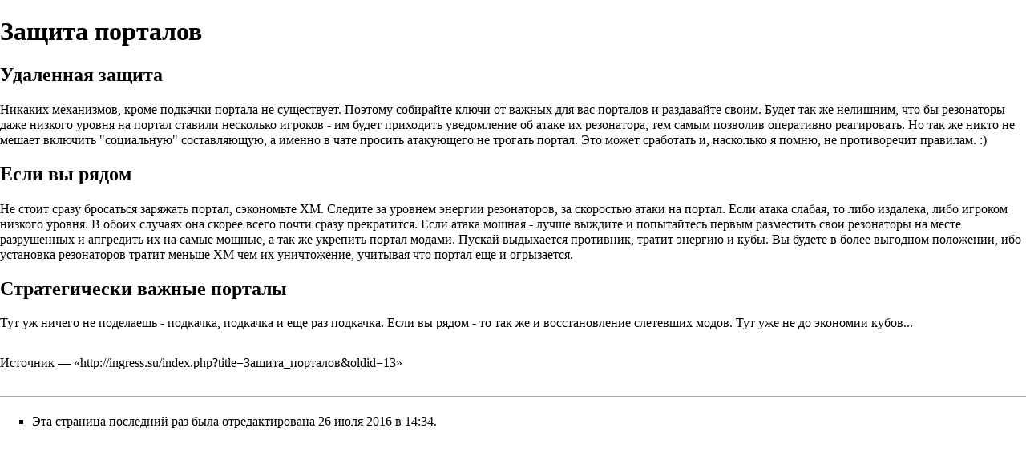

--- FILE ---
content_type: text/html; charset=UTF-8
request_url: https://ingress.su/index.php?title=%D0%97%D0%B0%D1%89%D0%B8%D1%82%D0%B0_%D0%BF%D0%BE%D1%80%D1%82%D0%B0%D0%BB%D0%BE%D0%B2&printable=yes
body_size: 18767
content:
<!DOCTYPE html>
<html class="client-nojs" lang="ru" dir="ltr">
<head>
<meta charset="UTF-8"/>
<title>Защита порталов — Ingress</title>
<script>document.documentElement.className = document.documentElement.className.replace( /(^|\s)client-nojs(\s|$)/, "$1client-js$2" );</script>
<script>(window.RLQ=window.RLQ||[]).push(function(){mw.config.set({"wgCanonicalNamespace":"","wgCanonicalSpecialPageName":false,"wgNamespaceNumber":0,"wgPageName":"Защита_порталов","wgTitle":"Защита порталов","wgCurRevisionId":13,"wgRevisionId":13,"wgArticleId":13,"wgIsArticle":true,"wgIsRedirect":false,"wgAction":"view","wgUserName":null,"wgUserGroups":["*"],"wgCategories":[],"wgBreakFrames":false,"wgPageContentLanguage":"ru","wgPageContentModel":"wikitext","wgSeparatorTransformTable":[",\t."," \t,"],"wgDigitTransformTable":["",""],"wgDefaultDateFormat":"dmy","wgMonthNames":["","январь","февраль","март","апрель","май","июнь","июль","август","сентябрь","октябрь","ноябрь","декабрь"],"wgMonthNamesShort":["","янв","фев","мар","апр","май","июн","июл","авг","сен","окт","ноя","дек"],"wgRelevantPageName":"Защита_порталов","wgRelevantArticleId":13,"wgRequestId":"43d0256738ef5efe4ecb0837","wgIsProbablyEditable":false,"wgRelevantPageIsProbablyEditable":false,"wgRestrictionEdit":[],"wgRestrictionMove":[]});mw.loader.state({"site.styles":"ready","noscript":"ready","user.styles":"ready","user":"ready","site":"ready","user.options":"loading","user.tokens":"loading","mediawiki.legacy.shared":"ready","mediawiki.legacy.commonPrint":"ready","mediawiki.sectionAnchor":"ready","mediawiki.skinning.interface":"ready","skins.vector.styles":"ready"});mw.loader.implement("user.options@1cm6q67",function($,jQuery,require,module){/*@nomin*/mw.user.options.set({"variant":"ru"});
});mw.loader.implement("user.tokens@1mseuw2",function($,jQuery,require,module){/*@nomin*/mw.user.tokens.set({"editToken":"+\\","patrolToken":"+\\","watchToken":"+\\","csrfToken":"+\\"});
});mw.loader.load(["mediawiki.page.startup","mediawiki.user","mediawiki.hidpi","mediawiki.page.ready","mediawiki.searchSuggest","skins.vector.js"]);});</script>
<link rel="stylesheet" href="/load.php?debug=false&amp;lang=ru&amp;modules=mediawiki.legacy.commonPrint%2Cshared%7Cmediawiki.sectionAnchor%7Cmediawiki.skinning.interface%7Cskins.vector.styles&amp;only=styles&amp;printable=1&amp;skin=vector"/>
<script async="" src="/load.php?debug=false&amp;lang=ru&amp;modules=startup&amp;only=scripts&amp;printable=1&amp;skin=vector"></script>
<meta name="ResourceLoaderDynamicStyles" content=""/>
<meta name="generator" content="MediaWiki 1.31.14"/>
<meta name="robots" content="noindex,follow"/>
<link rel="shortcut icon" href="/favicon.ico"/>
<link rel="search" type="application/opensearchdescription+xml" href="/opensearch_desc.php" title="Ingress (ru)"/>
<link rel="EditURI" type="application/rsd+xml" href="http://ingress.su/api.php?action=rsd"/>
<link rel="alternate" type="application/atom+xml" title="Ingress — Atom-лента" href="/index.php?title=%D0%A1%D0%BB%D1%83%D0%B6%D0%B5%D0%B1%D0%BD%D0%B0%D1%8F:%D0%A1%D0%B2%D0%B5%D0%B6%D0%B8%D0%B5_%D0%BF%D1%80%D0%B0%D0%B2%D0%BA%D0%B8&amp;feed=atom"/>
<!--[if lt IE 9]><script src="/load.php?debug=false&amp;lang=ru&amp;modules=html5shiv&amp;only=scripts&amp;skin=vector&amp;sync=1"></script><![endif]-->
</head>
<body class="mediawiki ltr sitedir-ltr mw-hide-empty-elt ns-0 ns-subject page-Защита_порталов rootpage-Защита_порталов skin-vector action-view">		<div id="mw-page-base" class="noprint"></div>
		<div id="mw-head-base" class="noprint"></div>
		<div id="content" class="mw-body" role="main">
			<a id="top"></a>
			<div class="mw-indicators mw-body-content">
</div>
<h1 id="firstHeading" class="firstHeading" lang="ru">Защита порталов</h1>			<div id="bodyContent" class="mw-body-content">
				<div id="siteSub" class="noprint">Материал из Ingress</div>				<div id="contentSub"></div>
								<div id="jump-to-nav" class="mw-jump">
					Перейти к:					<a href="#mw-head">навигация</a>, 					<a href="#p-search">поиск</a>
				</div>
				<div id="mw-content-text" lang="ru" dir="ltr" class="mw-content-ltr"><div class="mw-parser-output"><h2><span id="Удаленная_защита"></span><span class="mw-headline" id=".D0.A3.D0.B4.D0.B0.D0.BB.D0.B5.D0.BD.D0.BD.D0.B0.D1.8F_.D0.B7.D0.B0.D1.89.D0.B8.D1.82.D0.B0">Удаленная защита</span></h2>
<p>Никаких механизмов, кроме подкачки портала не существует. Поэтому собирайте ключи от важных для вас порталов и раздавайте своим. Будет так же нелишним, что бы резонаторы даже низкого уровня на портал ставили несколько игроков - им будет приходить уведомление об атаке их резонатора, тем самым позволив оперативно реагировать.
Но так же никто не мешает включить "социальную" составляющую, а именно в чате просить атакующего не трогать портал. Это может сработать и, насколько я помню, не противоречит правилам.&#160;:)
</p>
<h2><span id="Если_вы_рядом"></span><span class="mw-headline" id=".D0.95.D1.81.D0.BB.D0.B8_.D0.B2.D1.8B_.D1.80.D1.8F.D0.B4.D0.BE.D0.BC">Если вы рядом</span></h2>
<p>Не стоит сразу бросаться заряжать портал, сэкономьте XM. Следите за уровнем энергии резонаторов, за скоростью атаки на портал. Если атака слабая, то либо издалека, либо игроком низкого уровня. В обоих случаях она скорее всего почти сразу прекратится. Если атака мощная - лучше выждите и попытайтесь первым разместить свои резонаторы на месте разрушенных и апгредить их на самые мощные, а так же укрепить портал модами. Пускай выдыхается противник, тратит энергию и кубы. Вы будете в более выгодном положении, ибо установка резонаторов тратит меньше XM чем их уничтожение, учитывая что портал еще и огрызается.
</p>
<h2><span id="Стратегически_важные_порталы"></span><span class="mw-headline" id=".D0.A1.D1.82.D1.80.D0.B0.D1.82.D0.B5.D0.B3.D0.B8.D1.87.D0.B5.D1.81.D0.BA.D0.B8_.D0.B2.D0.B0.D0.B6.D0.BD.D1.8B.D0.B5_.D0.BF.D0.BE.D1.80.D1.82.D0.B0.D0.BB.D1.8B">Стратегически важные порталы</span></h2>
<p>Тут уж ничего не поделаешь - подкачка, подкачка и еще раз подкачка. Если вы рядом - то так же и восстановление слетевших модов. Тут уже не до экономии кубов...
</p>
<!-- 
NewPP limit report
Cached time: 20260121100652
Cache expiry: 86400
Dynamic content: false
CPU time usage: 0.003 seconds
Real time usage: 0.003 seconds
Preprocessor visited node count: 10/1000000
Preprocessor generated node count: 16/1000000
Post‐expand include size: 0/2097152 bytes
Template argument size: 0/2097152 bytes
Highest expansion depth: 2/40
Expensive parser function count: 0/100
Unstrip recursion depth: 0/20
Unstrip post‐expand size: 0/5000000 bytes
-->
<!--
Transclusion expansion time report (%,ms,calls,template)
100.00%    0.000      1 -total
-->
</div>
<!-- Saved in parser cache with key tlemur_ingresssu:pcache:idhash:13-0!canonical and timestamp 20260121100652 and revision id 13
 -->
</div>					<div class="printfooter">
						Источник — «<a dir="ltr" href="http://ingress.su/index.php?title=Защита_порталов&amp;oldid=13">http://ingress.su/index.php?title=Защита_порталов&amp;oldid=13</a>»					</div>
				<div id="catlinks" class="catlinks catlinks-allhidden" data-mw="interface"></div>				<div class="visualClear"></div>
							</div>
		</div>
		<div id="mw-navigation">
			<h2>Навигация</h2>
			<div id="mw-head">
									<div id="p-personal" role="navigation" class="" aria-labelledby="p-personal-label">
						<h3 id="p-personal-label">Персональные инструменты</h3>
						<ul>
							<li id="pt-login"><a href="/index.php?title=%D0%A1%D0%BB%D1%83%D0%B6%D0%B5%D0%B1%D0%BD%D0%B0%D1%8F:%D0%92%D1%85%D0%BE%D0%B4&amp;returnto=%D0%97%D0%B0%D1%89%D0%B8%D1%82%D0%B0+%D0%BF%D0%BE%D1%80%D1%82%D0%B0%D0%BB%D0%BE%D0%B2&amp;returntoquery=printable%3Dyes" title="Здесь можно зарегистрироваться в системе, но это необязательно. [o]" accesskey="o">Войти</a></li>						</ul>
					</div>
									<div id="left-navigation">
										<div id="p-namespaces" role="navigation" class="vectorTabs" aria-labelledby="p-namespaces-label">
						<h3 id="p-namespaces-label">Пространства имён</h3>
						<ul>
							<li id="ca-nstab-main" class="selected"><span><a href="/index.php?title=%D0%97%D0%B0%D1%89%D0%B8%D1%82%D0%B0_%D0%BF%D0%BE%D1%80%D1%82%D0%B0%D0%BB%D0%BE%D0%B2" title="Просмотр основной страницы [c]" accesskey="c">Статья</a></span></li><li id="ca-talk" class="new"><span><a href="/index.php?title=%D0%9E%D0%B1%D1%81%D1%83%D0%B6%D0%B4%D0%B5%D0%BD%D0%B8%D0%B5:%D0%97%D0%B0%D1%89%D0%B8%D1%82%D0%B0_%D0%BF%D0%BE%D1%80%D1%82%D0%B0%D0%BB%D0%BE%D0%B2&amp;action=edit&amp;redlink=1" rel="discussion" title="Обсуждение основной страницы (страница не существует) [t]" accesskey="t">Обсуждение</a></span></li>						</ul>
					</div>
										<div id="p-variants" role="navigation" class="vectorMenu emptyPortlet" aria-labelledby="p-variants-label">
												<input type="checkbox" class="vectorMenuCheckbox" aria-labelledby="p-variants-label" />
						<h3 id="p-variants-label">
							<span>Варианты</span>
						</h3>
						<div class="menu">
							<ul>
															</ul>
						</div>
					</div>
									</div>
				<div id="right-navigation">
										<div id="p-views" role="navigation" class="vectorTabs" aria-labelledby="p-views-label">
						<h3 id="p-views-label">Просмотры</h3>
						<ul>
							<li id="ca-view" class="collapsible selected"><span><a href="/index.php?title=%D0%97%D0%B0%D1%89%D0%B8%D1%82%D0%B0_%D0%BF%D0%BE%D1%80%D1%82%D0%B0%D0%BB%D0%BE%D0%B2">Читать</a></span></li><li id="ca-viewsource" class="collapsible"><span><a href="/index.php?title=%D0%97%D0%B0%D1%89%D0%B8%D1%82%D0%B0_%D0%BF%D0%BE%D1%80%D1%82%D0%B0%D0%BB%D0%BE%D0%B2&amp;action=edit" title="Эта страница защищена от изменений, но вы можете посмотреть и скопировать её исходный текст [e]" accesskey="e">Просмотр кода</a></span></li><li id="ca-history" class="collapsible"><span><a href="/index.php?title=%D0%97%D0%B0%D1%89%D0%B8%D1%82%D0%B0_%D0%BF%D0%BE%D1%80%D1%82%D0%B0%D0%BB%D0%BE%D0%B2&amp;action=history" title="Журнал изменений страницы [h]" accesskey="h">История</a></span></li>						</ul>
					</div>
										<div id="p-cactions" role="navigation" class="vectorMenu emptyPortlet" aria-labelledby="p-cactions-label">
						<input type="checkbox" class="vectorMenuCheckbox" aria-labelledby="p-cactions-label" />
						<h3 id="p-cactions-label"><span>Ещё</span></h3>
						<div class="menu">
							<ul>
															</ul>
						</div>
					</div>
										<div id="p-search" role="search">
						<h3>
							<label for="searchInput">Поиск</label>
						</h3>
						<form action="/index.php" id="searchform">
							<div id="simpleSearch">
								<input type="search" name="search" placeholder="Искать в Ingress" title="Искать в Ingress [f]" accesskey="f" id="searchInput"/><input type="hidden" value="Служебная:Поиск" name="title"/><input type="submit" name="fulltext" value="Найти" title="Найти страницы, содержащие указанный текст" id="mw-searchButton" class="searchButton mw-fallbackSearchButton"/><input type="submit" name="go" value="Перейти" title="Перейти к странице, имеющей в точности такое название" id="searchButton" class="searchButton"/>							</div>
						</form>
					</div>
									</div>
			</div>
			<div id="mw-panel">
				<div id="p-logo" role="banner"><a class="mw-wiki-logo" href="/index.php?title=%D0%97%D0%B0%D0%B3%D0%BB%D0%B0%D0%B2%D0%BD%D0%B0%D1%8F_%D1%81%D1%82%D1%80%D0%B0%D0%BD%D0%B8%D1%86%D0%B0"  title="Перейти на заглавную страницу"></a></div>
						<div class="portal" role="navigation" id="p-navigation" aria-labelledby="p-navigation-label">
			<h3 id="p-navigation-label">Навигация</h3>
			<div class="body">
								<ul>
					<li id="n-mainpage-description"><a href="/index.php?title=%D0%97%D0%B0%D0%B3%D0%BB%D0%B0%D0%B2%D0%BD%D0%B0%D1%8F_%D1%81%D1%82%D1%80%D0%B0%D0%BD%D0%B8%D1%86%D0%B0" title="Перейти на заглавную страницу [z]" accesskey="z">Заглавная страница</a></li><li id="n-recentchanges"><a href="/index.php?title=%D0%A1%D0%BB%D1%83%D0%B6%D0%B5%D0%B1%D0%BD%D0%B0%D1%8F:%D0%A1%D0%B2%D0%B5%D0%B6%D0%B8%D0%B5_%D0%BF%D1%80%D0%B0%D0%B2%D0%BA%D0%B8" title="Список последних изменений [r]" accesskey="r">Свежие правки</a></li><li id="n-randompage"><a href="/index.php?title=%D0%A1%D0%BB%D1%83%D0%B6%D0%B5%D0%B1%D0%BD%D0%B0%D1%8F:%D0%A1%D0%BB%D1%83%D1%87%D0%B0%D0%B9%D0%BD%D0%B0%D1%8F_%D1%81%D1%82%D1%80%D0%B0%D0%BD%D0%B8%D1%86%D0%B0" title="Посмотреть случайно выбранную страницу [x]" accesskey="x">Случайная статья</a></li><li id="n-help-mediawiki"><a href="https://www.mediawiki.org/wiki/Special:MyLanguage/Help:Contents">Help about MediaWiki</a></li>				</ul>
							</div>
		</div>
			<div class="portal" role="navigation" id="p-tb" aria-labelledby="p-tb-label">
			<h3 id="p-tb-label">Инструменты</h3>
			<div class="body">
								<ul>
					<li id="t-whatlinkshere"><a href="/index.php?title=%D0%A1%D0%BB%D1%83%D0%B6%D0%B5%D0%B1%D0%BD%D0%B0%D1%8F:%D0%A1%D1%81%D1%8B%D0%BB%D0%BA%D0%B8_%D1%81%D1%8E%D0%B4%D0%B0/%D0%97%D0%B0%D1%89%D0%B8%D1%82%D0%B0_%D0%BF%D0%BE%D1%80%D1%82%D0%B0%D0%BB%D0%BE%D0%B2" title="Список всех страниц, ссылающихся на данную [j]" accesskey="j">Ссылки сюда</a></li><li id="t-recentchangeslinked"><a href="/index.php?title=%D0%A1%D0%BB%D1%83%D0%B6%D0%B5%D0%B1%D0%BD%D0%B0%D1%8F:%D0%A1%D0%B2%D1%8F%D0%B7%D0%B0%D0%BD%D0%BD%D1%8B%D0%B5_%D0%BF%D1%80%D0%B0%D0%B2%D0%BA%D0%B8/%D0%97%D0%B0%D1%89%D0%B8%D1%82%D0%B0_%D0%BF%D0%BE%D1%80%D1%82%D0%B0%D0%BB%D0%BE%D0%B2" rel="nofollow" title="Последние изменения в страницах, на которые ссылается эта страница [k]" accesskey="k">Связанные правки</a></li><li id="t-specialpages"><a href="/index.php?title=%D0%A1%D0%BB%D1%83%D0%B6%D0%B5%D0%B1%D0%BD%D0%B0%D1%8F:%D0%A1%D0%BF%D0%B5%D1%86%D1%81%D1%82%D1%80%D0%B0%D0%BD%D0%B8%D1%86%D1%8B" title="Список служебных страниц [q]" accesskey="q">Спецстраницы</a></li><li id="t-permalink"><a href="/index.php?title=%D0%97%D0%B0%D1%89%D0%B8%D1%82%D0%B0_%D0%BF%D0%BE%D1%80%D1%82%D0%B0%D0%BB%D0%BE%D0%B2&amp;oldid=13" title="Постоянная ссылка на эту версию страницы">Постоянная ссылка</a></li><li id="t-info"><a href="/index.php?title=%D0%97%D0%B0%D1%89%D0%B8%D1%82%D0%B0_%D0%BF%D0%BE%D1%80%D1%82%D0%B0%D0%BB%D0%BE%D0%B2&amp;action=info" title="Подробнее об этой странице">Сведения о странице</a></li>				</ul>
							</div>
		</div>
				</div>
		</div>
				<div id="footer" role="contentinfo">
						<ul id="footer-info">
								<li id="footer-info-lastmod"> Эта страница последний раз была отредактирована 26 июля 2016 в 14:34.</li>
							</ul>
						<ul id="footer-places">
								<li id="footer-places-privacy"><a href="/index.php?title=Ingress:%D0%9F%D0%BE%D0%BB%D0%B8%D1%82%D0%B8%D0%BA%D0%B0_%D0%BA%D0%BE%D0%BD%D1%84%D0%B8%D0%B4%D0%B5%D0%BD%D1%86%D0%B8%D0%B0%D0%BB%D1%8C%D0%BD%D0%BE%D1%81%D1%82%D0%B8" title="Ingress:Политика конфиденциальности">Политика конфиденциальности</a></li>
								<li id="footer-places-about"><a href="/index.php?title=Ingress:%D0%9E%D0%BF%D0%B8%D1%81%D0%B0%D0%BD%D0%B8%D0%B5" title="Ingress:Описание">О Ingress</a></li>
								<li id="footer-places-disclaimer"><a href="/index.php?title=Ingress:%D0%9E%D1%82%D0%BA%D0%B0%D0%B7_%D0%BE%D1%82_%D0%BE%D1%82%D0%B2%D0%B5%D1%82%D1%81%D1%82%D0%B2%D0%B5%D0%BD%D0%BD%D0%BE%D1%81%D1%82%D0%B8" title="Ingress:Отказ от ответственности">Отказ от ответственности</a></li>
							</ul>
										<ul id="footer-icons" class="noprint">
										<li id="footer-poweredbyico">
						<a href="//www.mediawiki.org/"><img src="/resources/assets/poweredby_mediawiki_88x31.png" alt="Powered by MediaWiki" srcset="/resources/assets/poweredby_mediawiki_132x47.png 1.5x, /resources/assets/poweredby_mediawiki_176x62.png 2x" width="88" height="31"/></a>					</li>
									</ul>
						<div style="clear: both;"></div>
		</div>
		<script>(window.RLQ=window.RLQ||[]).push(function(){mw.config.set({"wgPageParseReport":{"limitreport":{"cputime":"0.003","walltime":"0.003","ppvisitednodes":{"value":10,"limit":1000000},"ppgeneratednodes":{"value":16,"limit":1000000},"postexpandincludesize":{"value":0,"limit":2097152},"templateargumentsize":{"value":0,"limit":2097152},"expansiondepth":{"value":2,"limit":40},"expensivefunctioncount":{"value":0,"limit":100},"unstrip-depth":{"value":0,"limit":20},"unstrip-size":{"value":0,"limit":5000000},"timingprofile":["100.00%    0.000      1 -total"]},"cachereport":{"timestamp":"20260121100652","ttl":86400,"transientcontent":false}}});});</script><script>(window.RLQ=window.RLQ||[]).push(function(){mw.config.set({"wgBackendResponseTime":49});});</script>
	</body>
</html>


--- FILE ---
content_type: text/css; charset=utf-8
request_url: https://ingress.su/load.php?debug=false&lang=ru&modules=mediawiki.legacy.commonPrint%2Cshared%7Cmediawiki.sectionAnchor%7Cmediawiki.skinning.interface%7Cskins.vector.styles&only=styles&printable=1&skin=vector
body_size: 5218
content:
.noprint,.catlinks,.magnify,.mw-cite-backlink,.mw-jump,.mw-editsection,.mw-editsection-like,.mw-hidden-catlinks,.mw-indicators,.mw-redirectedfrom,.patrollink,.usermessage,#column-one,#footer-places,#jump-to-nav,#mw-navigation,#siteNotice,#f-poweredbyico,#f-copyrightico,li#about,li#disclaimer,li#mobileview,li#privacy{display:none}body{background:#fff;color:#000;margin:0;padding:0}a{background:none !important;padding:0 !important}a,a.external,a.new,a.stub{color:#000 !important;text-decoration:none !important;color:inherit !important;text-decoration:inherit !important}.mw-parser-output a.external.text:after,.mw-parser-output a.external.autonumber:after{content:' (' attr(href) ')';word-break:break-all;word-wrap:break-word}.mw-parser-output a.external.text[href^='//']:after,.mw-parser-output a.external.autonumber[href^='//']:after{content:' (https:' attr(href) ')'}dt{font-weight:bold}h1,h2,h3,h4,h5,h6{font-weight:bold;page-break-after:avoid;page-break-before:avoid}p{margin:1em 0;line-height:1.2;orphans:3;widows:3}img,figure,.wikitable,.thumb{page-break-inside:avoid}img{border:0;vertical-align:middle}pre,.mw-code{background:#fff;color:#000;border:1pt dashed #000;padding:1em 0;font-size:8pt;white-space:pre-wrap;word-wrap:break-word}sup,sub{line-height:1}ul{list-style-type:square}#globalWrapper{width:100% !important;min-width:0 !important}.mw-body{background:#fff;color:#000;border:0 !important;padding:0 !important;margin:0 !important;direction:ltr}#column-content{margin:0 !important}#column-content .mw-body{padding:1em;margin:0 !important}.toc{background-color:#f9f9f9;border:1pt solid #aaa;padding:5px;display:table}.tocnumber,.toctext{display:table-cell}.tocnumber{padding-left:0;padding-right:0.5em}.mw-content-ltr .tocnumber{padding-left:0;padding-right:0.5em}.mw-content-rtl .tocnumber{padding-left:0.5em;padding-right:0}table.floatright,div.floatright,div.tright{float:right;clear:right;position:relative}table.floatleft,div.floatleft,div.tleft{float:left;clear:left;position:relative}div.tleft{margin:0.5em 1.4em 1.3em 0}div.tright{margin:0.5em 0 1.3em 1.4em}table.floatright,div.floatright{margin:0 0 0.5em 0.5em;border:0}table.floatleft,div.floatleft{margin:0 0.5em 0.5em 0;border:0}div.floatleft p,div.floatright p{font-style:italic}.center{text-align:center}div.thumb{background-color:transparent;width:auto}div.thumb a{border-bottom:0}div.thumbinner{background-color:#fff;border:0;border-radius:2px;padding:5px;font-size:10pt;color:#666;text-align:center;overflow:hidden;min-width:100px}html .thumbcaption{text-align:left;line-height:1.4;padding:3px}img.thumbborder{border:1pt solid #ddd}table.wikitable,.mw_metadata{background:#fff;margin:1em 0;border:1pt solid #aaa;border-collapse:collapse;font-size:10pt}table.wikitable > caption,.mw_metadata caption{padding:5px;font-size:10pt}table.wikitable > tr > th,table.wikitable > tr > td,table.wikitable > * > tr > th,table.wikitable > * > tr > td,.mw_metadata th,.mw_metadata td{background:#fff !important;color:#000 !important;border:1pt solid #aaa;padding:0.4em 0.6em}table.wikitable > tr > th,table.wikitable > * > tr > th,.mw_metadata th{text-align:center}table.listing,table.listing td{border:1pt solid #000;border-collapse:collapse}.catlinks ul{display:inline;padding:0;list-style:none none}.catlinks li{display:inline-block;line-height:1.15;margin:0.1em 0;border-left:1pt solid #aaa;padding:0 0.4em}.catlinks li:first-child{border-left:0;padding-left:0.2em}.printfooter{padding:1em 0}#footer{background:#fff;color:#000;margin-top:1em;border-top:1pt solid #aaa;padding-top:5px;direction:ltr}.mw-headline-anchor{display:none}.mw-wiki-logo{background-image:url(/ingressLogo.jpg?49470)}@media print{.toc,body{padding:10px;font-family:'Linux Libertine','Georgia','Times',serif}.printfooter,#footer,.thumb,table,ol,dl,ul,h3,h4,h5,h6{font-family:sans-serif}img{font-family:'Linux Libertine','Georgia','Times',serif}a{border-bottom:1px solid #aaa}.firstHeading{font-size:25pt;line-height:28pt;margin-bottom:20px;padding-bottom:5px}.firstHeading,h2{overflow:hidden;border-bottom:2px solid #000000}h3,h4,h5,h6{margin:30px 0 0}h2,h3,h4,h5,h6{padding:0;position:relative}h2{font-size:18pt;line-height:24pt;margin-bottom:0.25em}h3{font-size:13pt;line-height:20pt}h4,h5,h6{font-size:10pt;line-height:15pt}p{font-size:10pt;line-height:16pt;margin-top:5px;text-align:justify}p:before{content:'';display:block;overflow:hidden;width:120pt}blockquote{border-left:2px solid #000000;padding-left:20px}ol,ul{margin:10px 0 0 1.6em;padding:0}ol li,ul li{padding:2px 0;font-size:10pt}table ol li,table ul li{font-size:inherit}.toc{page-break-before:avoid;page-break-after:avoid;background:none;border:0;display:table}.toc a{border:0;font-weight:normal}.toc > ul > li{margin-bottom:4px;font-weight:bold}.toc ul{margin:0;list-style:none}.toc ul ul{padding-left:30px}.toc li.toclevel-1 > a{font-weight:bold;font-size:10pt}.toc .tocnumber{display:none}.printfooter{margin-top:10px;border-top:3px solid #000000;padding-top:10px;font-size:10pt;clear:both}#footer{margin-top:12px;border-top:1px solid #eeeeee;padding-top:5px}#footer-info{margin:0;padding:0}#footer-info li{color:#999;list-style:none;display:block;padding-bottom:10px;font-size:10pt}#footer-info li a{color:#999 !important}#footer-info-lastmod{color:#000000;font-size:12pt;font-weight:bold}}

--- FILE ---
content_type: text/javascript; charset=utf-8
request_url: https://ingress.su/load.php?debug=false&lang=ru&modules=startup&only=scripts&printable=1&skin=vector
body_size: 18031
content:
window.mwPerformance=(window.performance&&performance.mark)?performance:{mark:function(){}};window.mwNow=(function(){var perf=window.performance,navStart=perf&&perf.timing&&perf.timing.navigationStart;return navStart&&typeof perf.now==='function'?function(){return navStart+perf.now();}:function(){return Date.now();};}());window.isCompatible=function(str){var ua=str||navigator.userAgent;return!!((function(){'use strict';return!this&&!!Function.prototype.bind&&!!window.JSON;}())&&'querySelector'in document&&'localStorage'in window&&'addEventListener'in window&&!(ua.match(/MSIE 10|webOS\/1\.[0-4]|SymbianOS|Series60|NetFront|Opera Mini|S40OviBrowser|MeeGo|Android.+Glass|^Mozilla\/5\.0 .+ Gecko\/$|googleweblight/)||ua.match(/PlayStation/i)));};(function(){var NORLQ,script;if(!isCompatible()){document.documentElement.className=document.documentElement.className.replace(/(^|\s)client-js(\s|$)/,'$1client-nojs$2');NORLQ=window.NORLQ||[];while(NORLQ.length){NORLQ.shift()();}window.NORLQ={push:
function(fn){fn();}};window.RLQ={push:function(){}};return;}function startUp(){mw.config=new mw.Map(true);mw.loader.addSource({"local":"/load.php"});mw.loader.register([["site","16ogso2",[1]],["site.styles","1kdnama",[],"site"],["noscript","0g3mor3",[],"noscript"],["filepage","1wvapic"],["user.groups","0dweo06",[5]],["user","1hi6uaa",[6],"user"],["user.styles","0nt1p08",[],"user"],["user.defaults","0cu64o4"],["user.options","1cm6q67",[7],"private"],["user.tokens","1mseuw2",[],"private"],["mediawiki.language.data","1fxzsol",[177]],["mediawiki.skinning.elements","12jursa"],["mediawiki.skinning.content","0yos25d"],["mediawiki.skinning.interface","0lkuwq2"],["mediawiki.skinning.content.parsoid","0qv1e1n"],["mediawiki.skinning.content.externallinks","0xwxrmy"],["jquery.accessKeyLabel","0yyuexc",[22,130]],["jquery.async","0yvr315"],["jquery.byteLength","159kl0g",[131]],["jquery.byteLimit","0dweo06",[37]],["jquery.checkboxShiftClick","15qkvwr"],["jquery.chosen","1bc6y9e"],["jquery.client",
"1pbct96"],["jquery.color","1djgpdb",[24]],["jquery.colorUtil","1xcr4j4"],["jquery.confirmable","0vhghku",[178]],["jquery.cookie","1ahpfua"],["jquery.expandableField","13rsyc0"],["jquery.farbtastic","11ti5gj",[24]],["jquery.footHovzer","00y62ey"],["jquery.form","0hqumjr"],["jquery.fullscreen","1e4va0v"],["jquery.getAttrs","11byro0"],["jquery.hidpi","15rvhss"],["jquery.highlightText","0lnr680",[130]],["jquery.hoverIntent","1u71m2p"],["jquery.i18n","0u05qp5",[176]],["jquery.lengthLimit","09ptf9s",[131]],["jquery.localize","092njgd"],["jquery.makeCollapsible","1hw4gds"],["jquery.mockjax","0vo9f0q"],["jquery.mw-jump","0xmogfc"],["jquery.qunit","058ta3u"],["jquery.spinner","1aseafk"],["jquery.jStorage","163yjdr"],["jquery.suggestions","1h3q1gs",[34]],["jquery.tabIndex","1esuoj1"],["jquery.tablesorter","02ei5l2",[130,179]],["jquery.textSelection","1lcngvl",[22]],["jquery.throttle-debounce","0z7x2vq"],["jquery.xmldom","0ohoeqh"],["jquery.tipsy","0gchh3v"],["jquery.ui.core","09aafpz",[53],
"jquery.ui"],["jquery.ui.core.styles","0scmoxh",[],"jquery.ui"],["jquery.ui.accordion","1mfeyl2",[52,72],"jquery.ui"],["jquery.ui.autocomplete","0a5tq5b",[61],"jquery.ui"],["jquery.ui.button","0r3iegu",[52,72],"jquery.ui"],["jquery.ui.datepicker","0mbfepa",[52],"jquery.ui"],["jquery.ui.dialog","1uv1tmi",[56,59,63,65],"jquery.ui"],["jquery.ui.draggable","1g0pe8g",[52,62],"jquery.ui"],["jquery.ui.droppable","158yzz1",[59],"jquery.ui"],["jquery.ui.menu","1kq38xo",[52,63,72],"jquery.ui"],["jquery.ui.mouse","1kb2dkk",[72],"jquery.ui"],["jquery.ui.position","0o9zlyt",[],"jquery.ui"],["jquery.ui.progressbar","0vdcssa",[52,72],"jquery.ui"],["jquery.ui.resizable","03988k7",[52,62],"jquery.ui"],["jquery.ui.selectable","09gtwfg",[52,62],"jquery.ui"],["jquery.ui.slider","1o72vio",[52,62],"jquery.ui"],["jquery.ui.sortable","0ten9f0",[52,62],"jquery.ui"],["jquery.ui.spinner","0pv82hs",[56],"jquery.ui"],["jquery.ui.tabs","03b5zkj",[52,72],"jquery.ui"],["jquery.ui.tooltip","1oiytfv",[52,63,72],
"jquery.ui"],["jquery.ui.widget","16z0enu",[],"jquery.ui"],["jquery.effects.core","027pezr",[],"jquery.ui"],["jquery.effects.blind","0agup3i",[73],"jquery.ui"],["jquery.effects.bounce","1lcjkjm",[73],"jquery.ui"],["jquery.effects.clip","0wkeu6z",[73],"jquery.ui"],["jquery.effects.drop","0un1d0b",[73],"jquery.ui"],["jquery.effects.explode","130bndg",[73],"jquery.ui"],["jquery.effects.fade","09h5g1u",[73],"jquery.ui"],["jquery.effects.fold","18va8fy",[73],"jquery.ui"],["jquery.effects.highlight","0dfm9xc",[73],"jquery.ui"],["jquery.effects.pulsate","0w1ln6w",[73],"jquery.ui"],["jquery.effects.scale","0t39wbk",[73],"jquery.ui"],["jquery.effects.shake","1v2iomr",[73],"jquery.ui"],["jquery.effects.slide","044v7r0",[73],"jquery.ui"],["jquery.effects.transfer","0zzy4y2",[73],"jquery.ui"],["json","0dweo06"],["moment","09a7ols",[174]],["mediawiki.apihelp","15j7wyb"],["mediawiki.template","0ax0ngj"],["mediawiki.template.mustache","1jsbnpb",[90]],["mediawiki.template.regexp","0jd4a91",[90]],[
"mediawiki.apipretty","0jz0d01"],["mediawiki.api","0d9gv0i",[148,9]],["mediawiki.api.category","0qetbme",[136,94]],["mediawiki.api.edit","15u7yl5",[146]],["mediawiki.api.login","04pls3u",[94]],["mediawiki.api.options","1rmo1ws",[94]],["mediawiki.api.parse","1gmpfhq",[94]],["mediawiki.api.upload","1hm0218",[96]],["mediawiki.api.user","0q7vr5o",[94]],["mediawiki.api.watch","0ibgo9s",[94]],["mediawiki.api.messages","1wv9ikd",[94]],["mediawiki.api.rollback","1kyirf6",[94]],["mediawiki.content.json","183ubyd"],["mediawiki.confirmCloseWindow","11zm05f"],["mediawiki.debug","0gg1439",[29,273]],["mediawiki.diff.styles","1fchwik"],["mediawiki.feedback","062m7mf",[136,124,277]],["mediawiki.feedlink","1hcaiy7"],["mediawiki.filewarning","1spdbxm",[273]],["mediawiki.ForeignApi","09oeefk",[113]],["mediawiki.ForeignApi.core","04a0nd4",[94,269]],["mediawiki.helplink","1y76vhb"],["mediawiki.hidpi","0ojpvpu",[33],null,null,"return'srcset'in new Image();"],["mediawiki.hlist","0rwyr8d"],[
"mediawiki.htmlform","1knpp05",[37,130]],["mediawiki.htmlform.checker","08tlgc5",[49]],["mediawiki.htmlform.ooui","1s4qgx3",[273]],["mediawiki.htmlform.styles","18x251b"],["mediawiki.htmlform.ooui.styles","0k6k6qg"],["mediawiki.icon","0hdpf2h"],["mediawiki.inspect","0qddchr",[130,131]],["mediawiki.messagePoster","0grra0t",[112]],["mediawiki.messagePoster.wikitext","0l5tuqe",[96,124]],["mediawiki.notification","04767w2",[148,156]],["mediawiki.notify","0fpjham"],["mediawiki.notification.convertmessagebox","1alaui7",[126]],["mediawiki.notification.convertmessagebox.styles","16k318s"],["mediawiki.RegExp","1kn6ky6"],["mediawiki.String","1793q38"],["mediawiki.pager.tablePager","0nwlinj"],["mediawiki.searchSuggest","0ucf3hl",[32,45,94]],["mediawiki.sectionAnchor","110uo5i"],["mediawiki.storage","07q6j1x"],["mediawiki.Title","0ate7yb",[131,148]],["mediawiki.Upload","0pbi7xi",[100]],["mediawiki.ForeignUpload","09aii9w",[112,137]],["mediawiki.ForeignStructuredUpload.config","0msydx9"],[
"mediawiki.ForeignStructuredUpload","1cd71ff",[139,138]],["mediawiki.Upload.Dialog","054lsk5",[142]],["mediawiki.Upload.BookletLayout","1fn0ox5",[136,137,178,266,88,275,277]],["mediawiki.ForeignStructuredUpload.BookletLayout","1cx6970",[140,142,103,182,256,251]],["mediawiki.toc","1fvgouc",[152]],["mediawiki.Uri","11bvlva",[148,92]],["mediawiki.user","0byjdno",[101,135,8]],["mediawiki.userSuggest","1igf5lp",[45,94]],["mediawiki.util","1hwa75w",[16,127]],["mediawiki.viewport","088c8mt"],["mediawiki.checkboxtoggle","1r3po0a"],["mediawiki.checkboxtoggle.styles","1aq1w4j"],["mediawiki.cookie","1gsloo4",[26]],["mediawiki.toolbar","0dk9p48",[48]],["mediawiki.experiments","0g8nrsx"],["mediawiki.editfont.styles","07qqqez"],["mediawiki.visibleTimeout","1y2rz2f"],["mediawiki.action.delete","0y36qlh",[37,273]],["mediawiki.action.delete.file","1bnhr5a",[37]],["mediawiki.action.edit","16hgwor",[48,160,94,155,254]],["mediawiki.action.edit.styles","07tcp4f"],["mediawiki.action.edit.collapsibleFooter",
"1uvvf71",[39,122,135]],["mediawiki.action.edit.preview","0frdail",[43,48,94,108,178,273]],["mediawiki.action.history","1ril1p2"],["mediawiki.action.history.styles","1tw1gtm"],["mediawiki.action.view.dblClickEdit","0ujlcyf",[148,8]],["mediawiki.action.view.metadata","0uaajs3",[173]],["mediawiki.action.view.categoryPage.styles","0z00rmx"],["mediawiki.action.view.postEdit","162s5wm",[178,126]],["mediawiki.action.view.redirect","0ozm9on",[22]],["mediawiki.action.view.redirectPage","0g6vc5o"],["mediawiki.action.view.rightClickEdit","096n7bd"],["mediawiki.action.edit.editWarning","0j4e3d7",[48,106,178]],["mediawiki.action.view.filepage","0gzmygk"],["mediawiki.language","1oftqjq",[175,10]],["mediawiki.cldr","07fvygv",[176]],["mediawiki.libs.pluralruleparser","1a6gul1"],["mediawiki.language.init","0sj6tz5"],["mediawiki.jqueryMsg","1u14pta",[174,148,8]],["mediawiki.language.months","1uxdzvc",[174]],["mediawiki.language.names","028abcs",[177]],["mediawiki.language.specialCharacters","05o388g",[
174]],["mediawiki.libs.jpegmeta","0j3sfn4"],["mediawiki.page.gallery","1gaf6f3",[49,184]],["mediawiki.page.gallery.styles","0giyl6s"],["mediawiki.page.gallery.slideshow","1r9n839",[136,94,275,290]],["mediawiki.page.ready","1qmj3oq",[16,20,41]],["mediawiki.page.startup","1nyvy0d"],["mediawiki.page.patrol.ajax","1cplvvj",[43,136,94]],["mediawiki.page.watch.ajax","0n1d2sn",[136,102,178]],["mediawiki.page.rollback","0dyq9x3",[43,104]],["mediawiki.page.image.pagination","1xqdrw8",[43,148]],["mediawiki.rcfilters.filters.base.styles","13dlleu"],["mediawiki.rcfilters.highlightCircles.seenunseen.styles","054jn8e"],["mediawiki.rcfilters.filters.dm","1g00bv4",[131,145,98,178,146,269]],["mediawiki.rcfilters.filters.ui","1p96vsc",[39,194,249,284,286,288,290]],["mediawiki.special","0mfgog5"],["mediawiki.special.apisandbox.styles","1ncw041"],["mediawiki.special.apisandbox","08ivm1y",[39,94,178,255,272]],["mediawiki.special.block","0jmyv95",[117,148,257]],["mediawiki.special.changecredentials.js",
"0mk9olm",[94,119]],["mediawiki.special.changeslist","0dvc6tx"],["mediawiki.special.changeslist.enhanced","05l2azd"],["mediawiki.special.changeslist.legend","063gvfp"],["mediawiki.special.changeslist.legend.js","13nspus",[39,152]],["mediawiki.special.changeslist.visitedstatus","1k100wp"],["mediawiki.special.comparepages.styles","0zwv2yw"],["mediawiki.special.contributions","03folxn",[178,251]],["mediawiki.special.edittags","120yadg",[21,37]],["mediawiki.special.edittags.styles","0rkgnb3"],["mediawiki.special.import","0cya9dm"],["mediawiki.special.movePage","17jbdzj",[249,254]],["mediawiki.special.movePage.styles","03izgqj"],["mediawiki.special.pageLanguage","1m1gjnz",[273]],["mediawiki.special.pagesWithProp","1o9abzk"],["mediawiki.special.preferences","0dexe72",[106,174,128]],["mediawiki.special.preferences.styles","1jjan41"],["mediawiki.special.recentchanges","1lpnmtc"],["mediawiki.special.revisionDelete","146oak8",[37]],["mediawiki.special.search","1i92eyx",[264]],[
"mediawiki.special.search.commonsInterwikiWidget","1bc8c29",[145,94,178]],["mediawiki.special.search.interwikiwidget.styles","10czbeu"],["mediawiki.special.search.styles","0ccyatv"],["mediawiki.special.undelete","0qc9g82",[249,254]],["mediawiki.special.unwatchedPages","0odmiwb",[136,102]],["mediawiki.special.upload","0jjmlcj",[43,136,99,106,178,182,226,90]],["mediawiki.special.upload.styles","0ir61jr"],["mediawiki.special.userlogin.common.styles","0em7mzw"],["mediawiki.special.userlogin.login.styles","1tbxmz8"],["mediawiki.special.userlogin.signup.js","0m5q2z5",[94,118,178]],["mediawiki.special.userlogin.signup.styles","19sy1tm"],["mediawiki.special.userrights","1d09c0x",[37,128]],["mediawiki.special.watchlist","0n369jk",[136,102,178,273]],["mediawiki.special.watchlist.styles","10nenn8"],["mediawiki.special.version","1n7z8ka"],["mediawiki.legacy.config","0rtb74e"],["mediawiki.legacy.commonPrint","04mp5l7"],["mediawiki.legacy.protect","19j29gk",[37]],["mediawiki.legacy.shared","0kbeksv"
],["mediawiki.legacy.oldshared","0pznnpl"],["mediawiki.legacy.wikibits","1fh73r2"],["mediawiki.ui","08sejvn"],["mediawiki.ui.checkbox","1hsiv48"],["mediawiki.ui.radio","0e9q4nq"],["mediawiki.ui.anchor","01lh4mx"],["mediawiki.ui.button","1uf4itu"],["mediawiki.ui.input","09qe4pk"],["mediawiki.ui.icon","0chsat3"],["mediawiki.ui.text","1wuecoa"],["mediawiki.widgets","1ezsvoq",[136,94,250,275]],["mediawiki.widgets.styles","0reco0t"],["mediawiki.widgets.DateInputWidget","0lrexr3",[252,88,275]],["mediawiki.widgets.DateInputWidget.styles","1c7ulvd"],["mediawiki.widgets.visibleByteLimit","0dweo06",[254]],["mediawiki.widgets.visibleLengthLimit","1vqyu57",[37,273]],["mediawiki.widgets.datetime","0aar7f0",[273,291,292]],["mediawiki.widgets.CategoryMultiselectWidget","1dwzufs",[112,136,275]],["mediawiki.widgets.SelectWithInputWidget","0wwg9ig",[258,275]],["mediawiki.widgets.SelectWithInputWidget.styles","1igrw0n"],["mediawiki.widgets.SizeFilterWidget","17nf652",[260,275]],[
"mediawiki.widgets.SizeFilterWidget.styles","0fjs4w2"],["mediawiki.widgets.MediaSearch","11d1nsj",[112,136,275]],["mediawiki.widgets.UserInputWidget","0khpxc2",[94,275]],["mediawiki.widgets.UsersMultiselectWidget","1iz7kwg",[94,275]],["mediawiki.widgets.SearchInputWidget","0gm8u7b",[133,249]],["mediawiki.widgets.SearchInputWidget.styles","0jv74kj"],["mediawiki.widgets.StashedFileWidget","12ga339",[94,273]],["es5-shim","0dweo06"],["dom-level2-shim","0dweo06"],["oojs","0n55b0y"],["mediawiki.router","1jz0ed3",[271]],["oojs-router","0ffsrsv",[269]],["oojs-ui","0dweo06",[276,275,277]],["oojs-ui-core","1i9mbqw",[174,269,274,281,282,287,278,279]],["oojs-ui-core.styles","046t6l9"],["oojs-ui-widgets","0xj7ig2",[273,283,291,292]],["oojs-ui-toolbars","1onah4h",[273,292]],["oojs-ui-windows","06xedve",[273,292]],["oojs-ui.styles.indicators","1a6kzhg"],["oojs-ui.styles.textures","01xj7s4"],["oojs-ui.styles.icons-accessibility","1mkiap5"],["oojs-ui.styles.icons-alerts","1yhe6jd"],[
"oojs-ui.styles.icons-content","1j9gj2f"],["oojs-ui.styles.icons-editing-advanced","1m8o5lu"],["oojs-ui.styles.icons-editing-core","09n2t95"],["oojs-ui.styles.icons-editing-list","0azxbkx"],["oojs-ui.styles.icons-editing-styling","08ru667"],["oojs-ui.styles.icons-interactions","0tkjtt0"],["oojs-ui.styles.icons-layout","1mhr9kr"],["oojs-ui.styles.icons-location","1hk46mz"],["oojs-ui.styles.icons-media","09szxxu"],["oojs-ui.styles.icons-moderation","07pb5zg"],["oojs-ui.styles.icons-movement","1c904tx"],["oojs-ui.styles.icons-user","1dkbmqp"],["oojs-ui.styles.icons-wikimedia","1au6jdz"],["skins.vector.styles","1wt7uhp"],["skins.vector.styles.responsive","1f1oj5d"],["skins.vector.js","0re47bc",[46,49]],["skins.monobook.styles","04nlaui"],["ext.confirmEdit.editPreview.ipwhitelist.styles","1t9dsx4"]]);;mw.config.set({"wgLoadScript":"/load.php","debug":!1,"skin":"vector","stylepath":"/skins","wgUrlProtocols":
"bitcoin\\:|ftp\\:\\/\\/|ftps\\:\\/\\/|geo\\:|git\\:\\/\\/|gopher\\:\\/\\/|http\\:\\/\\/|https\\:\\/\\/|irc\\:\\/\\/|ircs\\:\\/\\/|magnet\\:|mailto\\:|mms\\:\\/\\/|news\\:|nntp\\:\\/\\/|redis\\:\\/\\/|sftp\\:\\/\\/|sip\\:|sips\\:|sms\\:|ssh\\:\\/\\/|svn\\:\\/\\/|tel\\:|telnet\\:\\/\\/|urn\\:|worldwind\\:\\/\\/|xmpp\\:|\\/\\/","wgArticlePath":"/index.php?title=$1","wgScriptPath":"","wgScript":"/index.php","wgSearchType":null,"wgVariantArticlePath":!1,"wgActionPaths":{},"wgServer":"http://ingress.su","wgServerName":"ingress.su","wgUserLanguage":"ru","wgContentLanguage":"ru","wgTranslateNumerals":!0,"wgVersion":"1.31.14","wgEnableAPI":!0,"wgEnableWriteAPI":!0,"wgMainPageTitle":"Заглавная страница","wgFormattedNamespaces":{"-2":"Медиа","-1":"Служебная","0":"","1":"Обсуждение","2":"Участник","3":"Обсуждение участника","4":"Ingress","5":"Обсуждение Ingress","6":"Файл","7":
"Обсуждение файла","8":"MediaWiki","9":"Обсуждение MediaWiki","10":"Шаблон","11":"Обсуждение шаблона","12":"Справка","13":"Обсуждение справки","14":"Категория","15":"Обсуждение категории"},"wgNamespaceIds":{"медиа":-2,"служебная":-1,"":0,"обсуждение":1,"участник":2,"обсуждение_участника":3,"ingress":4,"обсуждение_ingress":5,"файл":6,"обсуждение_файла":7,"mediawiki":8,"обсуждение_mediawiki":9,"шаблон":10,"обсуждение_шаблона":11,"справка":12,"обсуждение_справки":13,"категория":14,"обсуждение_категории":15,"изображение":6,"обсуждение_изображения":7,"участница":2,"обсуждение_участницы":3,"image":6,"image_talk":7,"media":-2,"special":-1,"talk":1,"user":2,"user_talk":3,
"project":4,"project_talk":5,"file":6,"file_talk":7,"mediawiki_talk":9,"template":10,"template_talk":11,"help":12,"help_talk":13,"category":14,"category_talk":15},"wgContentNamespaces":[0],"wgSiteName":"Ingress","wgDBname":"tlemur_ingresssu","wgExtraSignatureNamespaces":[],"wgAvailableSkins":{"vector":"Vector","monobook":"MonoBook","fallback":"Fallback","apioutput":"ApiOutput"},"wgExtensionAssetsPath":"/extensions","wgCookiePrefix":"tlemur_ingresssu","wgCookieDomain":"","wgCookiePath":"/","wgCookieExpiration":2592000,"wgResourceLoaderMaxQueryLength":2000,"wgCaseSensitiveNamespaces":[],"wgLegalTitleChars":" %!\"$&'()*,\\-./0-9:;=?@A-Z\\\\\\^_`a-z~+\\u0080-\\uFFFF","wgIllegalFileChars":":/\\\\","wgResourceLoaderStorageVersion":1,"wgResourceLoaderStorageEnabled":!0,"wgForeignUploadTargets":["local"],"wgEnableUploads":!0,"wgCommentByteLimit":255,"wgCommentCodePointLimit":null});var RLQ=window.RLQ||[];while(RLQ.length){RLQ.shift()();}window.RLQ={push:function(fn){fn();}};window.NORLQ={
push:function(){}};}window.mediaWikiLoadStart=mwNow();mwPerformance.mark('mwLoadStart');script=document.createElement('script');script.src="/load.php?debug=false&lang=ru&modules=jquery%2Cmediawiki&only=scripts&printable=1&skin=vector&version=1vjbsjh";script.onload=function(){script.onload=null;script=null;startUp();};document.head.appendChild(script);}());
